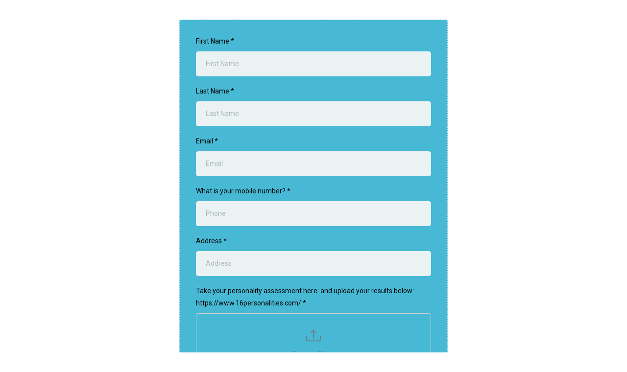

--- FILE ---
content_type: text/html; charset=utf-8
request_url: https://www.google.com/recaptcha/enterprise/anchor?ar=1&k=6LeDBFwpAAAAAJe8ux9-imrqZ2ueRsEtdiWoDDpX&co=aHR0cHM6Ly9hcGkubGVhZGNvbm5lY3RvcmhxLmNvbTo0NDM.&hl=en&v=N67nZn4AqZkNcbeMu4prBgzg&size=invisible&anchor-ms=20000&execute-ms=30000&cb=83k8xrowmxgm
body_size: 48669
content:
<!DOCTYPE HTML><html dir="ltr" lang="en"><head><meta http-equiv="Content-Type" content="text/html; charset=UTF-8">
<meta http-equiv="X-UA-Compatible" content="IE=edge">
<title>reCAPTCHA</title>
<style type="text/css">
/* cyrillic-ext */
@font-face {
  font-family: 'Roboto';
  font-style: normal;
  font-weight: 400;
  font-stretch: 100%;
  src: url(//fonts.gstatic.com/s/roboto/v48/KFO7CnqEu92Fr1ME7kSn66aGLdTylUAMa3GUBHMdazTgWw.woff2) format('woff2');
  unicode-range: U+0460-052F, U+1C80-1C8A, U+20B4, U+2DE0-2DFF, U+A640-A69F, U+FE2E-FE2F;
}
/* cyrillic */
@font-face {
  font-family: 'Roboto';
  font-style: normal;
  font-weight: 400;
  font-stretch: 100%;
  src: url(//fonts.gstatic.com/s/roboto/v48/KFO7CnqEu92Fr1ME7kSn66aGLdTylUAMa3iUBHMdazTgWw.woff2) format('woff2');
  unicode-range: U+0301, U+0400-045F, U+0490-0491, U+04B0-04B1, U+2116;
}
/* greek-ext */
@font-face {
  font-family: 'Roboto';
  font-style: normal;
  font-weight: 400;
  font-stretch: 100%;
  src: url(//fonts.gstatic.com/s/roboto/v48/KFO7CnqEu92Fr1ME7kSn66aGLdTylUAMa3CUBHMdazTgWw.woff2) format('woff2');
  unicode-range: U+1F00-1FFF;
}
/* greek */
@font-face {
  font-family: 'Roboto';
  font-style: normal;
  font-weight: 400;
  font-stretch: 100%;
  src: url(//fonts.gstatic.com/s/roboto/v48/KFO7CnqEu92Fr1ME7kSn66aGLdTylUAMa3-UBHMdazTgWw.woff2) format('woff2');
  unicode-range: U+0370-0377, U+037A-037F, U+0384-038A, U+038C, U+038E-03A1, U+03A3-03FF;
}
/* math */
@font-face {
  font-family: 'Roboto';
  font-style: normal;
  font-weight: 400;
  font-stretch: 100%;
  src: url(//fonts.gstatic.com/s/roboto/v48/KFO7CnqEu92Fr1ME7kSn66aGLdTylUAMawCUBHMdazTgWw.woff2) format('woff2');
  unicode-range: U+0302-0303, U+0305, U+0307-0308, U+0310, U+0312, U+0315, U+031A, U+0326-0327, U+032C, U+032F-0330, U+0332-0333, U+0338, U+033A, U+0346, U+034D, U+0391-03A1, U+03A3-03A9, U+03B1-03C9, U+03D1, U+03D5-03D6, U+03F0-03F1, U+03F4-03F5, U+2016-2017, U+2034-2038, U+203C, U+2040, U+2043, U+2047, U+2050, U+2057, U+205F, U+2070-2071, U+2074-208E, U+2090-209C, U+20D0-20DC, U+20E1, U+20E5-20EF, U+2100-2112, U+2114-2115, U+2117-2121, U+2123-214F, U+2190, U+2192, U+2194-21AE, U+21B0-21E5, U+21F1-21F2, U+21F4-2211, U+2213-2214, U+2216-22FF, U+2308-230B, U+2310, U+2319, U+231C-2321, U+2336-237A, U+237C, U+2395, U+239B-23B7, U+23D0, U+23DC-23E1, U+2474-2475, U+25AF, U+25B3, U+25B7, U+25BD, U+25C1, U+25CA, U+25CC, U+25FB, U+266D-266F, U+27C0-27FF, U+2900-2AFF, U+2B0E-2B11, U+2B30-2B4C, U+2BFE, U+3030, U+FF5B, U+FF5D, U+1D400-1D7FF, U+1EE00-1EEFF;
}
/* symbols */
@font-face {
  font-family: 'Roboto';
  font-style: normal;
  font-weight: 400;
  font-stretch: 100%;
  src: url(//fonts.gstatic.com/s/roboto/v48/KFO7CnqEu92Fr1ME7kSn66aGLdTylUAMaxKUBHMdazTgWw.woff2) format('woff2');
  unicode-range: U+0001-000C, U+000E-001F, U+007F-009F, U+20DD-20E0, U+20E2-20E4, U+2150-218F, U+2190, U+2192, U+2194-2199, U+21AF, U+21E6-21F0, U+21F3, U+2218-2219, U+2299, U+22C4-22C6, U+2300-243F, U+2440-244A, U+2460-24FF, U+25A0-27BF, U+2800-28FF, U+2921-2922, U+2981, U+29BF, U+29EB, U+2B00-2BFF, U+4DC0-4DFF, U+FFF9-FFFB, U+10140-1018E, U+10190-1019C, U+101A0, U+101D0-101FD, U+102E0-102FB, U+10E60-10E7E, U+1D2C0-1D2D3, U+1D2E0-1D37F, U+1F000-1F0FF, U+1F100-1F1AD, U+1F1E6-1F1FF, U+1F30D-1F30F, U+1F315, U+1F31C, U+1F31E, U+1F320-1F32C, U+1F336, U+1F378, U+1F37D, U+1F382, U+1F393-1F39F, U+1F3A7-1F3A8, U+1F3AC-1F3AF, U+1F3C2, U+1F3C4-1F3C6, U+1F3CA-1F3CE, U+1F3D4-1F3E0, U+1F3ED, U+1F3F1-1F3F3, U+1F3F5-1F3F7, U+1F408, U+1F415, U+1F41F, U+1F426, U+1F43F, U+1F441-1F442, U+1F444, U+1F446-1F449, U+1F44C-1F44E, U+1F453, U+1F46A, U+1F47D, U+1F4A3, U+1F4B0, U+1F4B3, U+1F4B9, U+1F4BB, U+1F4BF, U+1F4C8-1F4CB, U+1F4D6, U+1F4DA, U+1F4DF, U+1F4E3-1F4E6, U+1F4EA-1F4ED, U+1F4F7, U+1F4F9-1F4FB, U+1F4FD-1F4FE, U+1F503, U+1F507-1F50B, U+1F50D, U+1F512-1F513, U+1F53E-1F54A, U+1F54F-1F5FA, U+1F610, U+1F650-1F67F, U+1F687, U+1F68D, U+1F691, U+1F694, U+1F698, U+1F6AD, U+1F6B2, U+1F6B9-1F6BA, U+1F6BC, U+1F6C6-1F6CF, U+1F6D3-1F6D7, U+1F6E0-1F6EA, U+1F6F0-1F6F3, U+1F6F7-1F6FC, U+1F700-1F7FF, U+1F800-1F80B, U+1F810-1F847, U+1F850-1F859, U+1F860-1F887, U+1F890-1F8AD, U+1F8B0-1F8BB, U+1F8C0-1F8C1, U+1F900-1F90B, U+1F93B, U+1F946, U+1F984, U+1F996, U+1F9E9, U+1FA00-1FA6F, U+1FA70-1FA7C, U+1FA80-1FA89, U+1FA8F-1FAC6, U+1FACE-1FADC, U+1FADF-1FAE9, U+1FAF0-1FAF8, U+1FB00-1FBFF;
}
/* vietnamese */
@font-face {
  font-family: 'Roboto';
  font-style: normal;
  font-weight: 400;
  font-stretch: 100%;
  src: url(//fonts.gstatic.com/s/roboto/v48/KFO7CnqEu92Fr1ME7kSn66aGLdTylUAMa3OUBHMdazTgWw.woff2) format('woff2');
  unicode-range: U+0102-0103, U+0110-0111, U+0128-0129, U+0168-0169, U+01A0-01A1, U+01AF-01B0, U+0300-0301, U+0303-0304, U+0308-0309, U+0323, U+0329, U+1EA0-1EF9, U+20AB;
}
/* latin-ext */
@font-face {
  font-family: 'Roboto';
  font-style: normal;
  font-weight: 400;
  font-stretch: 100%;
  src: url(//fonts.gstatic.com/s/roboto/v48/KFO7CnqEu92Fr1ME7kSn66aGLdTylUAMa3KUBHMdazTgWw.woff2) format('woff2');
  unicode-range: U+0100-02BA, U+02BD-02C5, U+02C7-02CC, U+02CE-02D7, U+02DD-02FF, U+0304, U+0308, U+0329, U+1D00-1DBF, U+1E00-1E9F, U+1EF2-1EFF, U+2020, U+20A0-20AB, U+20AD-20C0, U+2113, U+2C60-2C7F, U+A720-A7FF;
}
/* latin */
@font-face {
  font-family: 'Roboto';
  font-style: normal;
  font-weight: 400;
  font-stretch: 100%;
  src: url(//fonts.gstatic.com/s/roboto/v48/KFO7CnqEu92Fr1ME7kSn66aGLdTylUAMa3yUBHMdazQ.woff2) format('woff2');
  unicode-range: U+0000-00FF, U+0131, U+0152-0153, U+02BB-02BC, U+02C6, U+02DA, U+02DC, U+0304, U+0308, U+0329, U+2000-206F, U+20AC, U+2122, U+2191, U+2193, U+2212, U+2215, U+FEFF, U+FFFD;
}
/* cyrillic-ext */
@font-face {
  font-family: 'Roboto';
  font-style: normal;
  font-weight: 500;
  font-stretch: 100%;
  src: url(//fonts.gstatic.com/s/roboto/v48/KFO7CnqEu92Fr1ME7kSn66aGLdTylUAMa3GUBHMdazTgWw.woff2) format('woff2');
  unicode-range: U+0460-052F, U+1C80-1C8A, U+20B4, U+2DE0-2DFF, U+A640-A69F, U+FE2E-FE2F;
}
/* cyrillic */
@font-face {
  font-family: 'Roboto';
  font-style: normal;
  font-weight: 500;
  font-stretch: 100%;
  src: url(//fonts.gstatic.com/s/roboto/v48/KFO7CnqEu92Fr1ME7kSn66aGLdTylUAMa3iUBHMdazTgWw.woff2) format('woff2');
  unicode-range: U+0301, U+0400-045F, U+0490-0491, U+04B0-04B1, U+2116;
}
/* greek-ext */
@font-face {
  font-family: 'Roboto';
  font-style: normal;
  font-weight: 500;
  font-stretch: 100%;
  src: url(//fonts.gstatic.com/s/roboto/v48/KFO7CnqEu92Fr1ME7kSn66aGLdTylUAMa3CUBHMdazTgWw.woff2) format('woff2');
  unicode-range: U+1F00-1FFF;
}
/* greek */
@font-face {
  font-family: 'Roboto';
  font-style: normal;
  font-weight: 500;
  font-stretch: 100%;
  src: url(//fonts.gstatic.com/s/roboto/v48/KFO7CnqEu92Fr1ME7kSn66aGLdTylUAMa3-UBHMdazTgWw.woff2) format('woff2');
  unicode-range: U+0370-0377, U+037A-037F, U+0384-038A, U+038C, U+038E-03A1, U+03A3-03FF;
}
/* math */
@font-face {
  font-family: 'Roboto';
  font-style: normal;
  font-weight: 500;
  font-stretch: 100%;
  src: url(//fonts.gstatic.com/s/roboto/v48/KFO7CnqEu92Fr1ME7kSn66aGLdTylUAMawCUBHMdazTgWw.woff2) format('woff2');
  unicode-range: U+0302-0303, U+0305, U+0307-0308, U+0310, U+0312, U+0315, U+031A, U+0326-0327, U+032C, U+032F-0330, U+0332-0333, U+0338, U+033A, U+0346, U+034D, U+0391-03A1, U+03A3-03A9, U+03B1-03C9, U+03D1, U+03D5-03D6, U+03F0-03F1, U+03F4-03F5, U+2016-2017, U+2034-2038, U+203C, U+2040, U+2043, U+2047, U+2050, U+2057, U+205F, U+2070-2071, U+2074-208E, U+2090-209C, U+20D0-20DC, U+20E1, U+20E5-20EF, U+2100-2112, U+2114-2115, U+2117-2121, U+2123-214F, U+2190, U+2192, U+2194-21AE, U+21B0-21E5, U+21F1-21F2, U+21F4-2211, U+2213-2214, U+2216-22FF, U+2308-230B, U+2310, U+2319, U+231C-2321, U+2336-237A, U+237C, U+2395, U+239B-23B7, U+23D0, U+23DC-23E1, U+2474-2475, U+25AF, U+25B3, U+25B7, U+25BD, U+25C1, U+25CA, U+25CC, U+25FB, U+266D-266F, U+27C0-27FF, U+2900-2AFF, U+2B0E-2B11, U+2B30-2B4C, U+2BFE, U+3030, U+FF5B, U+FF5D, U+1D400-1D7FF, U+1EE00-1EEFF;
}
/* symbols */
@font-face {
  font-family: 'Roboto';
  font-style: normal;
  font-weight: 500;
  font-stretch: 100%;
  src: url(//fonts.gstatic.com/s/roboto/v48/KFO7CnqEu92Fr1ME7kSn66aGLdTylUAMaxKUBHMdazTgWw.woff2) format('woff2');
  unicode-range: U+0001-000C, U+000E-001F, U+007F-009F, U+20DD-20E0, U+20E2-20E4, U+2150-218F, U+2190, U+2192, U+2194-2199, U+21AF, U+21E6-21F0, U+21F3, U+2218-2219, U+2299, U+22C4-22C6, U+2300-243F, U+2440-244A, U+2460-24FF, U+25A0-27BF, U+2800-28FF, U+2921-2922, U+2981, U+29BF, U+29EB, U+2B00-2BFF, U+4DC0-4DFF, U+FFF9-FFFB, U+10140-1018E, U+10190-1019C, U+101A0, U+101D0-101FD, U+102E0-102FB, U+10E60-10E7E, U+1D2C0-1D2D3, U+1D2E0-1D37F, U+1F000-1F0FF, U+1F100-1F1AD, U+1F1E6-1F1FF, U+1F30D-1F30F, U+1F315, U+1F31C, U+1F31E, U+1F320-1F32C, U+1F336, U+1F378, U+1F37D, U+1F382, U+1F393-1F39F, U+1F3A7-1F3A8, U+1F3AC-1F3AF, U+1F3C2, U+1F3C4-1F3C6, U+1F3CA-1F3CE, U+1F3D4-1F3E0, U+1F3ED, U+1F3F1-1F3F3, U+1F3F5-1F3F7, U+1F408, U+1F415, U+1F41F, U+1F426, U+1F43F, U+1F441-1F442, U+1F444, U+1F446-1F449, U+1F44C-1F44E, U+1F453, U+1F46A, U+1F47D, U+1F4A3, U+1F4B0, U+1F4B3, U+1F4B9, U+1F4BB, U+1F4BF, U+1F4C8-1F4CB, U+1F4D6, U+1F4DA, U+1F4DF, U+1F4E3-1F4E6, U+1F4EA-1F4ED, U+1F4F7, U+1F4F9-1F4FB, U+1F4FD-1F4FE, U+1F503, U+1F507-1F50B, U+1F50D, U+1F512-1F513, U+1F53E-1F54A, U+1F54F-1F5FA, U+1F610, U+1F650-1F67F, U+1F687, U+1F68D, U+1F691, U+1F694, U+1F698, U+1F6AD, U+1F6B2, U+1F6B9-1F6BA, U+1F6BC, U+1F6C6-1F6CF, U+1F6D3-1F6D7, U+1F6E0-1F6EA, U+1F6F0-1F6F3, U+1F6F7-1F6FC, U+1F700-1F7FF, U+1F800-1F80B, U+1F810-1F847, U+1F850-1F859, U+1F860-1F887, U+1F890-1F8AD, U+1F8B0-1F8BB, U+1F8C0-1F8C1, U+1F900-1F90B, U+1F93B, U+1F946, U+1F984, U+1F996, U+1F9E9, U+1FA00-1FA6F, U+1FA70-1FA7C, U+1FA80-1FA89, U+1FA8F-1FAC6, U+1FACE-1FADC, U+1FADF-1FAE9, U+1FAF0-1FAF8, U+1FB00-1FBFF;
}
/* vietnamese */
@font-face {
  font-family: 'Roboto';
  font-style: normal;
  font-weight: 500;
  font-stretch: 100%;
  src: url(//fonts.gstatic.com/s/roboto/v48/KFO7CnqEu92Fr1ME7kSn66aGLdTylUAMa3OUBHMdazTgWw.woff2) format('woff2');
  unicode-range: U+0102-0103, U+0110-0111, U+0128-0129, U+0168-0169, U+01A0-01A1, U+01AF-01B0, U+0300-0301, U+0303-0304, U+0308-0309, U+0323, U+0329, U+1EA0-1EF9, U+20AB;
}
/* latin-ext */
@font-face {
  font-family: 'Roboto';
  font-style: normal;
  font-weight: 500;
  font-stretch: 100%;
  src: url(//fonts.gstatic.com/s/roboto/v48/KFO7CnqEu92Fr1ME7kSn66aGLdTylUAMa3KUBHMdazTgWw.woff2) format('woff2');
  unicode-range: U+0100-02BA, U+02BD-02C5, U+02C7-02CC, U+02CE-02D7, U+02DD-02FF, U+0304, U+0308, U+0329, U+1D00-1DBF, U+1E00-1E9F, U+1EF2-1EFF, U+2020, U+20A0-20AB, U+20AD-20C0, U+2113, U+2C60-2C7F, U+A720-A7FF;
}
/* latin */
@font-face {
  font-family: 'Roboto';
  font-style: normal;
  font-weight: 500;
  font-stretch: 100%;
  src: url(//fonts.gstatic.com/s/roboto/v48/KFO7CnqEu92Fr1ME7kSn66aGLdTylUAMa3yUBHMdazQ.woff2) format('woff2');
  unicode-range: U+0000-00FF, U+0131, U+0152-0153, U+02BB-02BC, U+02C6, U+02DA, U+02DC, U+0304, U+0308, U+0329, U+2000-206F, U+20AC, U+2122, U+2191, U+2193, U+2212, U+2215, U+FEFF, U+FFFD;
}
/* cyrillic-ext */
@font-face {
  font-family: 'Roboto';
  font-style: normal;
  font-weight: 900;
  font-stretch: 100%;
  src: url(//fonts.gstatic.com/s/roboto/v48/KFO7CnqEu92Fr1ME7kSn66aGLdTylUAMa3GUBHMdazTgWw.woff2) format('woff2');
  unicode-range: U+0460-052F, U+1C80-1C8A, U+20B4, U+2DE0-2DFF, U+A640-A69F, U+FE2E-FE2F;
}
/* cyrillic */
@font-face {
  font-family: 'Roboto';
  font-style: normal;
  font-weight: 900;
  font-stretch: 100%;
  src: url(//fonts.gstatic.com/s/roboto/v48/KFO7CnqEu92Fr1ME7kSn66aGLdTylUAMa3iUBHMdazTgWw.woff2) format('woff2');
  unicode-range: U+0301, U+0400-045F, U+0490-0491, U+04B0-04B1, U+2116;
}
/* greek-ext */
@font-face {
  font-family: 'Roboto';
  font-style: normal;
  font-weight: 900;
  font-stretch: 100%;
  src: url(//fonts.gstatic.com/s/roboto/v48/KFO7CnqEu92Fr1ME7kSn66aGLdTylUAMa3CUBHMdazTgWw.woff2) format('woff2');
  unicode-range: U+1F00-1FFF;
}
/* greek */
@font-face {
  font-family: 'Roboto';
  font-style: normal;
  font-weight: 900;
  font-stretch: 100%;
  src: url(//fonts.gstatic.com/s/roboto/v48/KFO7CnqEu92Fr1ME7kSn66aGLdTylUAMa3-UBHMdazTgWw.woff2) format('woff2');
  unicode-range: U+0370-0377, U+037A-037F, U+0384-038A, U+038C, U+038E-03A1, U+03A3-03FF;
}
/* math */
@font-face {
  font-family: 'Roboto';
  font-style: normal;
  font-weight: 900;
  font-stretch: 100%;
  src: url(//fonts.gstatic.com/s/roboto/v48/KFO7CnqEu92Fr1ME7kSn66aGLdTylUAMawCUBHMdazTgWw.woff2) format('woff2');
  unicode-range: U+0302-0303, U+0305, U+0307-0308, U+0310, U+0312, U+0315, U+031A, U+0326-0327, U+032C, U+032F-0330, U+0332-0333, U+0338, U+033A, U+0346, U+034D, U+0391-03A1, U+03A3-03A9, U+03B1-03C9, U+03D1, U+03D5-03D6, U+03F0-03F1, U+03F4-03F5, U+2016-2017, U+2034-2038, U+203C, U+2040, U+2043, U+2047, U+2050, U+2057, U+205F, U+2070-2071, U+2074-208E, U+2090-209C, U+20D0-20DC, U+20E1, U+20E5-20EF, U+2100-2112, U+2114-2115, U+2117-2121, U+2123-214F, U+2190, U+2192, U+2194-21AE, U+21B0-21E5, U+21F1-21F2, U+21F4-2211, U+2213-2214, U+2216-22FF, U+2308-230B, U+2310, U+2319, U+231C-2321, U+2336-237A, U+237C, U+2395, U+239B-23B7, U+23D0, U+23DC-23E1, U+2474-2475, U+25AF, U+25B3, U+25B7, U+25BD, U+25C1, U+25CA, U+25CC, U+25FB, U+266D-266F, U+27C0-27FF, U+2900-2AFF, U+2B0E-2B11, U+2B30-2B4C, U+2BFE, U+3030, U+FF5B, U+FF5D, U+1D400-1D7FF, U+1EE00-1EEFF;
}
/* symbols */
@font-face {
  font-family: 'Roboto';
  font-style: normal;
  font-weight: 900;
  font-stretch: 100%;
  src: url(//fonts.gstatic.com/s/roboto/v48/KFO7CnqEu92Fr1ME7kSn66aGLdTylUAMaxKUBHMdazTgWw.woff2) format('woff2');
  unicode-range: U+0001-000C, U+000E-001F, U+007F-009F, U+20DD-20E0, U+20E2-20E4, U+2150-218F, U+2190, U+2192, U+2194-2199, U+21AF, U+21E6-21F0, U+21F3, U+2218-2219, U+2299, U+22C4-22C6, U+2300-243F, U+2440-244A, U+2460-24FF, U+25A0-27BF, U+2800-28FF, U+2921-2922, U+2981, U+29BF, U+29EB, U+2B00-2BFF, U+4DC0-4DFF, U+FFF9-FFFB, U+10140-1018E, U+10190-1019C, U+101A0, U+101D0-101FD, U+102E0-102FB, U+10E60-10E7E, U+1D2C0-1D2D3, U+1D2E0-1D37F, U+1F000-1F0FF, U+1F100-1F1AD, U+1F1E6-1F1FF, U+1F30D-1F30F, U+1F315, U+1F31C, U+1F31E, U+1F320-1F32C, U+1F336, U+1F378, U+1F37D, U+1F382, U+1F393-1F39F, U+1F3A7-1F3A8, U+1F3AC-1F3AF, U+1F3C2, U+1F3C4-1F3C6, U+1F3CA-1F3CE, U+1F3D4-1F3E0, U+1F3ED, U+1F3F1-1F3F3, U+1F3F5-1F3F7, U+1F408, U+1F415, U+1F41F, U+1F426, U+1F43F, U+1F441-1F442, U+1F444, U+1F446-1F449, U+1F44C-1F44E, U+1F453, U+1F46A, U+1F47D, U+1F4A3, U+1F4B0, U+1F4B3, U+1F4B9, U+1F4BB, U+1F4BF, U+1F4C8-1F4CB, U+1F4D6, U+1F4DA, U+1F4DF, U+1F4E3-1F4E6, U+1F4EA-1F4ED, U+1F4F7, U+1F4F9-1F4FB, U+1F4FD-1F4FE, U+1F503, U+1F507-1F50B, U+1F50D, U+1F512-1F513, U+1F53E-1F54A, U+1F54F-1F5FA, U+1F610, U+1F650-1F67F, U+1F687, U+1F68D, U+1F691, U+1F694, U+1F698, U+1F6AD, U+1F6B2, U+1F6B9-1F6BA, U+1F6BC, U+1F6C6-1F6CF, U+1F6D3-1F6D7, U+1F6E0-1F6EA, U+1F6F0-1F6F3, U+1F6F7-1F6FC, U+1F700-1F7FF, U+1F800-1F80B, U+1F810-1F847, U+1F850-1F859, U+1F860-1F887, U+1F890-1F8AD, U+1F8B0-1F8BB, U+1F8C0-1F8C1, U+1F900-1F90B, U+1F93B, U+1F946, U+1F984, U+1F996, U+1F9E9, U+1FA00-1FA6F, U+1FA70-1FA7C, U+1FA80-1FA89, U+1FA8F-1FAC6, U+1FACE-1FADC, U+1FADF-1FAE9, U+1FAF0-1FAF8, U+1FB00-1FBFF;
}
/* vietnamese */
@font-face {
  font-family: 'Roboto';
  font-style: normal;
  font-weight: 900;
  font-stretch: 100%;
  src: url(//fonts.gstatic.com/s/roboto/v48/KFO7CnqEu92Fr1ME7kSn66aGLdTylUAMa3OUBHMdazTgWw.woff2) format('woff2');
  unicode-range: U+0102-0103, U+0110-0111, U+0128-0129, U+0168-0169, U+01A0-01A1, U+01AF-01B0, U+0300-0301, U+0303-0304, U+0308-0309, U+0323, U+0329, U+1EA0-1EF9, U+20AB;
}
/* latin-ext */
@font-face {
  font-family: 'Roboto';
  font-style: normal;
  font-weight: 900;
  font-stretch: 100%;
  src: url(//fonts.gstatic.com/s/roboto/v48/KFO7CnqEu92Fr1ME7kSn66aGLdTylUAMa3KUBHMdazTgWw.woff2) format('woff2');
  unicode-range: U+0100-02BA, U+02BD-02C5, U+02C7-02CC, U+02CE-02D7, U+02DD-02FF, U+0304, U+0308, U+0329, U+1D00-1DBF, U+1E00-1E9F, U+1EF2-1EFF, U+2020, U+20A0-20AB, U+20AD-20C0, U+2113, U+2C60-2C7F, U+A720-A7FF;
}
/* latin */
@font-face {
  font-family: 'Roboto';
  font-style: normal;
  font-weight: 900;
  font-stretch: 100%;
  src: url(//fonts.gstatic.com/s/roboto/v48/KFO7CnqEu92Fr1ME7kSn66aGLdTylUAMa3yUBHMdazQ.woff2) format('woff2');
  unicode-range: U+0000-00FF, U+0131, U+0152-0153, U+02BB-02BC, U+02C6, U+02DA, U+02DC, U+0304, U+0308, U+0329, U+2000-206F, U+20AC, U+2122, U+2191, U+2193, U+2212, U+2215, U+FEFF, U+FFFD;
}

</style>
<link rel="stylesheet" type="text/css" href="https://www.gstatic.com/recaptcha/releases/N67nZn4AqZkNcbeMu4prBgzg/styles__ltr.css">
<script nonce="6kmtJSwr8YcsijDNX-cWcQ" type="text/javascript">window['__recaptcha_api'] = 'https://www.google.com/recaptcha/enterprise/';</script>
<script type="text/javascript" src="https://www.gstatic.com/recaptcha/releases/N67nZn4AqZkNcbeMu4prBgzg/recaptcha__en.js" nonce="6kmtJSwr8YcsijDNX-cWcQ">
      
    </script></head>
<body><div id="rc-anchor-alert" class="rc-anchor-alert"></div>
<input type="hidden" id="recaptcha-token" value="[base64]">
<script type="text/javascript" nonce="6kmtJSwr8YcsijDNX-cWcQ">
      recaptcha.anchor.Main.init("[\x22ainput\x22,[\x22bgdata\x22,\x22\x22,\[base64]/[base64]/MjU1Ong/[base64]/[base64]/[base64]/[base64]/[base64]/[base64]/[base64]/[base64]/[base64]/[base64]/[base64]/[base64]/[base64]/[base64]/[base64]\\u003d\x22,\[base64]\x22,\x22I2BeHsOKMFHCkMKfwpLCvcO0cMKVwo7DhU3DjsKWwqPDkklmw4rCv8KlIsOeO8OiRHR4LMK3Yw5LNijCjGttw6B4IRlwAcOsw5/Dj3nDj0TDmMOpFsOWaMOKwpPCpMK9wr/CjjcAw4xUw60lfXkMwrbDhMK1J0Y7bsONwop/ZcK3woPCjQTDhsKmN8KNaMKycsKFScKVw5BjwqJdw7c7w74KwogvaTHDjzPCk35gw4Q9w54OCD/CmsKJwrbCvsOyKFDDuQvDvMKrwqjCuhJLw6rDicKxNcKNSMOhwpjDtWNDwqPCuAfDlcOmwoTCncKVMMKiMiMBw4DClHRWwpgZwpVYK2J6WGPDgMONwrpRRzlVw7/CqCnDlCDDgRw4LkV8IxABwoRAw5fCusOawoPCj8K7XsORw4cVwq07wqERworDpsOZwpzDnsKvLsKZGR8lX1JUT8OUw4x7w6MiwrIewqDCgwQafFJYacKbD8KSREzCjMOiVH50woLCv8OXwqLCrUXDhWfCo8OvwovCtMKlw7cvwp3Dq8O6w4rCvidSKMKewpPDmcK/[base64]/CpzbDk3ddL0hpR8OlesObw4J6A3XCqzRSF8KyTQJEwqs9w6jDqsKoF8KEwqzCosKiw4diw6h6EcKCJ13Ds8OcQcO1w7DDnxnCsMOrwqMyNMOxCjrCssOVPmhCOcOyw6rCthLDncOUKkA8wpfDlGjCq8OYwoHDtcOrcTbDicKzwrDCr0/CpFInw6TDr8Knwpgsw40awo/CsMK9wrbDjnPDhMKdwojDu2x1wo1nw6Elw7/DtMKfTsK/w7s0LMOee8KqXC7CuMKMwqQ8w4PClTPCtiQiViPCqgUFwpbDng01YTnCgSDChMO3WMKfwrIufBLDlMKpKmYbw67Cv8O6w7rCkMKkcMOdwrVcOHnCncONYFs8w6rCimDCm8Kjw7zDhUjDl2HCu8KFVENTD8KJw6ImCFTDrcKVwpo/FHbCmsKsZsK+Oh48IcKhbDIfBMK9ZcKjOU4SSMKAw7zDvMK5LsK4ZTU/[base64]/DpnLDm0w/w6Uyc3jCmsOew53DlsObwphDDMOQG8K6PsO8UsK/wqMcw7UbNMO/w5wtwrrDtlI8B8KcGMK/L8KpJjXClsKeD0TCjcKnwojChFvCpE9+bcOfwr/[base64]/CtSLCpQhYw4kiwq4aQRcMw6DCoUfCklDDmMK4w5JEw5MgfMOZw6wkwr/CoMKdMVTDmMOqfcKnK8Ogwr/DjsOBw7bCrDfDhzINIjnCgQ1rLV/ClcOGw5IKwrHDncKXwoDDoSMewo48HXLDgx0PwrfDqxrDi2hAwpbDg3PDoy3ChcKXw6MDLsO8O8K3w4XDkMKqX14Cw4LDkcO6AAU2XcO9Uz/DhRAuw4nDh2JSRcODwohvPh/[base64]/ClnDCgcOMSMK3VkjDgMOxFMOJd8OsE1/CmMOtwqDCoUBzBsOvC8KKw6vDtgbDv8OQwrjCpcKfQsKBw4rChcOiw7TDuTsIG8KyR8OnBSUfQ8O6HD/DnSfDu8KbcsKLXcKWwrPCgMKSMSTCjsKMwq/[base64]/DksKwE3ASw7vDncOWwqPCvcOHEEhBZMKxw50APGYhwrI/[base64]/CtTXCj1nDgxwwwpoqw5oHT8OmwosWWRMhwprDiC/Cs8OQa8KoPHnDoMK4wqnCp2cCwr8Mc8Orw5UZw6ZaMsKIRsO7wo9zeTA3KMOEwoR2R8KxwofCv8O+EsOlOMOVwp3CtDEhPxc4wpt/[base64]/CrcKTw4zDj1LCilgpTMOWZsK4FsOHAMO5B8Klw5Flwo9xw4rCgcOhRS0RW8KZw47Do3jDn2ImIcK6HT9eUk3DgD4GE1zDpBbDrMOVw7fDl11kw5XDu0MNSV9TfMOJwqozw6Faw6VcB07CiFQ5wotbZk3CvyvDixHDs8Oqw5rCnw9tO8O/[base64]/CoTdUwpjDp8OVdyhYI8KXHxHChkLCtsKRfMK5MFDDumPDmcKOeMK3w7x5wqrCgcOVMmzCjMKtYEJSw7pBWzvDvQvChAnDmVTCgUJDw5QMw4x/w6Nlw4oQw5DDuMO2TMK2c8KLwobDmsO4woppRMOZEBjDi8Kyw7/Cn8Kywq8DFkPChn7ClMOvJyIPwpzDt8KIEDbDiFPDsC9Iw4vCusOqPz1mcGkgwqgjw4LCqhgQw5R3b8OqwqRhw4lVw6fCjQ9owrlnw7DDoXNMQcKTL8O6QH/DrSYCdsO6wp59w5rCridUwoJ2wqsxfsKVw4xNwofDkcKuwo8VS0LClW3CicOANFPCrsOCR0vCksKAwrgzZT9+Dh5vwqg3ecKnAGFqEHdHIcOSMcOrw5k0RxzDqjAzw6QlwqN/w6jCvW7CpMOEblUiHcK5FFhVNEjDvl5QKsKSw5sYYMK8TULCij9wcyTDpcOAw6TCnMK8w4HDo2jDucK2JEDCnMONw5rDg8KSw4JlFQQRw4RrfMK9wrFgwrQVC8KmcwPDvcOnw7jDuMOlwrPDqxp6w4ICP8OBw4jDpm/DjcOfEcO4w6Mcw5gHw6FMwpV5Zw3DklQnw4w0K8O2w7B7GsKaecOHLS14woPDsBDCuA7CinTDsT/CkUrDkHYWfh7CnlvDlkdodMOWwqFQwrh7wqQhwpB3w59ifsOdKj3Dmm5UIcKkw44JViFCwo55PMKrw5R3w4rCusOGwrwCL8ONwqMOOcKowo3DgsKAw6DCiDRLwpDDtQUaWcOaGsKRXsO/w417woo6w5pzaATCvcOoNy7CvsKwBEJrw7DDgi4ddyvCnMOhw5kCwrJ3TwpxfsOEwp3DvlrDq8OgRsKMeMKYKcOfTG/CucOIw5vCqDA9w4LCvsKdw57DhSpbwrPClMKvwqITw5ZOw4vDhmo9CG3CkcOpZsOaw69cw4LDmxLCrVRDw51cw5zCkBHDqQZlUsOuMUrDq8KpXBDCpFdhOcKrwonCksKjWcK2Z2New5wOOcKow6vCs8KWw5TCu8K8UyY1w6nCqgVwUcKrw6/ClwkXNAvDg8K3wqIYw5bDmB5yX8OqwrPCpiDDsVZPwoXDhMK7w57CoMOIw6Jjc8OiRVAMDsOaSktPLzx+w63DiX14wqJnwptQworDpyZNw5/CjjQqwrxTwp5iUgDDvcOywpcxw58NHSFAwrZvw4zCgsK7IQ9LBl/DkF/Ck8KtwrfDiSEsw7Uaw5fDjwHDncKRw7DDg39zwotxw6wGNsKEwoXDrjzDkiU2QFd5wrHCvBjDty/Cvydkwq7CsQrCrlo9w5kKw6nDhzDCj8KsacKrwr3Dk8Kuw4YCEntVw41rc8KdwqrCuGPCk8KMw6wwwpnCvMKow5HCiShCwoPDphxdecO1aR44wpPDssO5w4zDhRsAdMOMeMKKw4hXC8KeKCt4w5F8PcOAw4NIw6Ucw7TCrh4/w67Dh8KDw77CnMOgBmouL8OBKgrCtE/DhgNcwpTCmcKywqTDii/DksO/[base64]/Cu0sqcjUmWMOyB8OwwpPConIVwobCsDxAw6TDlcOvwoEDwqLCi2rChFLCrcKpV8KMMMORw64+wrd6wqzClMOXdkNzXWTCi8Kew7xaw4/[base64]/DnFAuwqELw40qw4law7kHw4rCvMKqw4UNesKEHiDDgcKVwr9vwoHDpXnDg8OswqYSPG4SwpfDm8K3woJYCzNYw7zCj3zCnMOWesKewrnCiFxVwoFvw5wdw6HCnMKDw6dAT37DknbDjFjCmcKSdsKmwoAMw4HDpcOTAi/CqGTDh0/CvEDCsMOKcMOkUsKdX0jDhsKZw6nDmsOOQMKpw5PDg8OLacOIEsKjL8Ogw799ccOLAMOOw7TCjsKXwpg9wqxjwo8Kw4Vbw5DCmsKCwobDlMK/aBsCAjJ3aH1UwoQ3w63DqMOrw4TChV7CjcOKbzkIwoNLKBYAw4VSF0PDuSjCt38zwosnw4UhwrFPw64Zwo7DkjV4VcK3w4zDjTglwoXCsHLCl8K9RcKmwpHDrsKLwqjClMOnwrLDokfCkFomw7jCmV0rCsOnw6d7wpDCvy7DpcKzQ8Ofw7bDkMK8DcOywoBEDy/DosODEA98AlJ/T0F6N0bDuMOaRzElw7hHwpsnFTVDwqLDnMOpSWJ2TcKRKU9eZwEwfcKmXsO9D8KuKsKxwrgJw6RMwqoPwodtw69ATBouX1ciwqJQXjvDuMK3w4FywoLCjVzDnhXDucO+w4/CrDfCnMOgScKAw5YIwqXDiH0gNSxgNMOlLQwaTcOSKMKZOgrCiU3Cm8K3CxFOwq0ew5h3woPDqMONf1ETYsKsw6XCgWXDqz/CmMKDwofDhnxUTTBywoN+wobCk2vDrG7CpQJhwpbChWfCqE7CqSjDjcObw6Edwr1AE2DDrsKTwqwgwrU4NsKywr/[base64]/wqzCskk2VnfDvTcjeXXCu8Khw4YkTcOLeX0Pw7hnSGpZw6fDn8OBw77ChygVwqRWUj5cwqpCw4DCmhZLwp1VGcKwwoTCksOgw4sVw5Z5JsOjwrjDmcO9ZsOPw4TCrCLDnyDCjcKZwpnDm0hpKStCwoDDiCrDpMKTAQ/[base64]/fAt7w5UWATXCoXbChsOXaMO0w67ColkRwqJHI8O1IcK0wqARasK7acKSCxIfwosEISZEDcOdw5vDj0rCkDFWw5fDnsKYZsKaw7vDiDDCocKLecOiNBBsCsKAUhVNw7wDwrk/w4Msw6I9w4FkOcO0woAdw63DmcO8w6YowrTDomsHaMKOXMOMJ8KJwprDtVNzasKcK8OfZFvCumDDnALDh150a37Cuxkpw5XCk3/CjGlbccONw4DDl8Orw4DCu1hPAcOdFQ8aw6xCw6TDlRbDqMKhw5ovw7/DscOAUMOEOsKUY8KRUcOfwqwPSMOAFWJke8KEw4zCkcOHwqPDpcK8w6DCncOTAUE+f1TCisOyDGFJaBo1VTFEw6vCg8KPHBXCtMOYbXbCmkAXwqUew7vDtcKGw7haJMOcwr0UABXCl8OVw5BAIhjDoyRzw67CsMOKw6nCoWnDjHrDgcKAwroZw6s8Wxkxw4/[base64]/Di8K4wqLCkMKJwqXDg1Y2QsO2wpgbw6fCmMOpWi/[base64]/LsKywpvCuW3CpnEcHAfDnidqw4/Dm8KNCWAVw7VTwqkawrDDi8O9w5cpw6E3wq3Dm8O4OMKpccKTB8KewoLCp8Knwoc0fsOKfXsuw4HChcKkNkJYJidte1c8wqfCoExzLkEhEz/DtS/[base64]/AFxqB28Xw4YEZcOhEcO1fhPCgsOaWCvDhBjCgcOWY8O2C0ASesOAw6NDfMOpcQDDpcO1O8KCw4N8wpYfJnfDl8OyUcKEZX7CpMKNw791w4sSwpHDkcO5w6B4QRxoY8Kow7U7PsOtwrk5wotVw5BjLMKlGlHDnMOfB8K/UcOkHDLDucORwrzCvsOJXw1lw5zDrSpzAwbCpQ3Dry8nw4bDnCnCkSJzf2PCskl7w5rDusOPw5rDjg4Ww5LDucOmwo/Csmc/[base64]/[base64]/Cunomw6s0HSDCmcKgaDxUfUTCocOefX3CiSfDs0N8dg0NwrnDnWHCnl9xwoPChQcUwq5fwo0+DMKzw4drLBHDgsOHw4IjMV87b8OHwqnDmjgDFH/CiSDCqMOww7x9w7bDnGjDuMO3BsKUwqHCosObwqJ4w6VcwqDDmcOYwpkVwpkxwoLDt8OaOsOgOsKmUEVOC8O/[base64]/[base64]/DjVFowrvCp8OODcK2asKjXllqw7zDjmzDj0bCvGUsR8Kfw4ZtU3M+wqRUXQjCoSwacsKHwpXCsB1yw5LCkCXCnMOEwr3DiDvDn8K6O8KXw5/CrCjDtMO4wrnCvmfDpgZwwpFiwpk1GHfCk8O5w7/DkMK1S8O6PAzCksOwRR8vwp4qHjXDjD/DjgoxMMOmNEPDin3CrMKSwozCmMKYb0gWwprDisKIwrQ/w5s1w5DDihjCp8Kjw41Hw4Riw65iwqVxPMKzBEHDocOEwoDDk8OqHsKrw53Dj24OcsOJN1/[base64]/CkH4NFHLCsXvDuHXCusKdeBvCjcKZNTAfw5/CssKBwoRJcMKnw6EJw6YGw74UPTwxZcO3wo4KwpnCiHzCuMKnEzPCuivCjsK2wrZwTm5CCgLCgsOTBMKAQMK2EcOgw6wew7/[base64]/ew09woFCPMKqw5fCncKGwpMcwrrDqDBLwrduw4ZPcRpbJcKtMhzDgQrCpMKUw6stw6Mwwo55WildGMK1fSbCuMKcNMOVfF0LcD/Du1NjwpDDh3VmAMKtw75rwq1Mw40CwqhFZF19A8OmFcOsw4Z6w7tdw5/Dg8KGPcKewqJ7LA0uSMKGwqJiVQc5bEBnwpPDn8ObCsKyPsKYKTPCk3zCqMOAH8OWEkJ5w5bDtcO+WsOOwqMyLMKGLG/[base64]/wrfDocKlwpZ/w6LDpwZ+wpXDnsKHw7YOwr08B8KwHcOowrbClVs+XnNywozDjMOmwrvCql3Cp07CvS/Dq2LDgRnCnHUswqJQXgHDssObw6fCjsKaw4ZqQC/DjsKpw4nDoB9JHcKMw5/CtxNxwrNqKU4zw4QGeGzDolMow7BIDlV5w4fCuVQxwp5pOMKdU0vDiFPCkcKKw7/DvMKQK8KzwowmwobCvMKRwrF7D8Ouw67CvMK8M8KIVyXCgcOgLQnDtlhBDsOWwoLCgMOMT8KHUsK+worCpWvDow/CrDjCvxzCl8OZDmk9w6kywrLDgMOnAFnDnFPCq3Ugw4vCvMKyCMK5wppHw41Hwr/[base64]/[base64]/[base64]/eU9bwpLDjgzCgsOEI8Ouw5XDuRrCtylIWcOnNQxRIMOiw51Cw78ZwofCjcOudAZRw6/CoAfCuMKhVBtgwqbCuGfCkcKAwp7DsXbClEUYJlLDoAguUcKCwovDkE7DocOePXvCrTtWNFJBV8KiZWDCusO6wptqwq0Ow514KMKOwrrDr8OKwoTDulnCoUZ7DMKQOMKcSHTDlsONfR8BUsOfZWJfLTjDp8O5wpHDlSrDlsOQwrJXw64Awoh9wpB/fwvCtMODa8ODCcOxKMKyTcK/wrsIw7RwSTwNSUQXw5rDrUvCkW9zwqnDsMOTRiFaMAjDlcOIGwNhbMKlajbDs8KgCiYNw7xLwoPCm8OYYmzCnD7DrcKHwqzCqsKPEjvCoVvDhU/[base64]/Ck3jDpWvDjAMvwqgow6xdAcKEIU93CMKpw6vCrcO5w47CsD5YwqoHZsK5YsKfRU/[base64]/Ct3dyw6gXwqHChDLDk8K5w5vDoicJGMKBw5HDuMKxA8O4w7saw5jDtMKJw5rDkcOGw63DnsKfLV8LGCVFw590NMO4BMOJWxZyZDtew77ChMOJwqVTw67DtGEJwqUIwqjCky3CiS1bwo/Dm1LCg8KjQipEfB3CtMK4csOkwrMkd8KqwrfCghTCjMOtL8O1ARnDolkdwonClA7Cih4AbcKQwqPDkRbCtsO+CcK+aDYyA8OtwqIDHS/CmwbCvHF1ZcKZTsOUwqnDon/DvMO7WWDDsA7CiB4aJsKwwpfCrjDChgzDllvDkUvDi2/CthRqODjCj8O6XcO2wpzCkMOrSi4twpXDlMOcwok2VBhND8KGwoVGKsO+w7JJw7/[base64]/Cuz/Dl8Ohd8O0wqvDoCtWwpcgWMKQF1TCuMOKw4QDVXdJwqEAw6gbM8OswpMFdWnDmBw8w4ZBwoA5WEM4w6DDlcOgcl3ClwvCgsKid8KlFcKhMi5Ed8K5w6LChMKpw5FGbcKbw7ljJxs/WAvDu8KFwrJlwoU5HMOuw7MXI0ddOCXCuRNZwqLCtcKzw7/CvUVxw74WbjfCi8KvFVtSwpvDssKaTXkQI3rDusOHw4Qbw5bDtcKjVHAVwp5mTcORWMK2YiHDqW4/w6ZEwrLDicK7I8OOezI+w5XCkk1Aw7/[base64]/[base64]/DpsKTwphew4RRw6Ihw6swPAbCoUTDmVs/woLCtRpTXsKdwoo/wpJhA8K/w6bCqsOkC8KfwpPDgDHCujnDhSjDvsO5CWY6w6NTd3kmwpjDkXoDOj/CmsKjM8K0IGnDlsKBUsOVcMKzVX3DnjzCosOxRV4tfMOyZsKZwqvDn0nDvE0zwqjDkMKdU8O0w5LCjHvDk8KQw5XDlMKRfcO2wpXCpkd4wq5VcMKlwo3CnSRcf3vCmx1rw6DCqMKeUMOTw4/Dg8KWHsKXw4BRd8OxdcKHMcKoEk0/wpFHwrphwpAMwqnDs0J3wpwSZWHCgksdwoDDlcOKFSFBYGUpUjzDjMKhwo7Dsyh6w4djHzB7ByNkwq8tCG9sCR4NFk/DlxVfw7zCtB3Cp8KXwo7CkmRHfXgWwqbDlUvDtcOew4B4w5Yfw5PDkMKMwqEBVyfCmMK/wpccwpRxwr3CqMKbw4XDoVlIcxt7w7NDE10xQnHCvMKbwp1NYTVjfE8ZwoPCnBDDp2TDkA3CmT7Di8KZajoHw6XDvA18w5HCt8OGAhnDrsOlU8OowqZHRMOjw6puOjTCsXDCl17Cm0UJwpF7wqQHX8Kpwrozwr5ScQNUw5PDtSzDnmFsw7l/W2rCncKNdHEfw6wRCMOcVMOIw57DhMOXTx5Swpsvw7gWP8Ogw4h3CMKvw51PRsKkwr9jT8OmwqwkPcKsJcOFLsO2E8KXWcOxOiPCmMKJw7xtwp3DmyXDjkHDgsK7wpM5WVchAXLCscOuwqDDvCzChsK/[base64]/wo5zwqfCpsOMwrDDi3HDk8K7HsKLwpjCgSMRPWM4TQHDjcOxw5pOw5hrw7IwdsKAf8KjwpTCu1bCjRoHw4tzM0TDocKWwol7bwBVLsKNwpk4U8OaQGNIw5I4woldKy3CgsOPw6vCkcOGCBl8w5DDpcKDwo/DvRfDulLDjUnCr8Olw4hSw406w4/Dg0vCi20Yw6wxLB/Ci8K+PRzCpcKzMRzCv8OpQ8KfUhTDicKvw6XCm00SBcOBw6XCgSk2w599wobDgBw1w5sQcS1tasOowpJew5Vkw7c3Uml6w4kLwrdgYWcrJsOKw6/DnW5bw6JhVxNOb3TDv8KOw5BVfMOGd8O1NsOXIsKywrDCjwIew5PDm8K3OsKbw6NvOcOndzQIFAlmwoJ1wqZSIcK4dHrDmV8pMsOCw6zDjMOWwrN8GCbDk8KsEGpxdMK/wpDCgcO0w5/DhMOIw5bDpsOXw6DDhkthTsOqwowTWH8Aw77Dnx7Du8KHw5nDusOHW8OKwrvCgcK+woHCk19/woIvL8OwwqR9woplw73DrcK7PlPCiXzCsQF6wr4TO8OhwpTDqMK+UsOpw73Di8KFwqF1M3bDq8Kaw4/Dq8OKeWrCvH54wojDpCYPw5TCkC/Co3pecHZWcsO0IHNKR0LDiEDCrMOEwoXDlsOAIU7DiFbCmAksSgfCjcOOwqhQw5BGwpBwwq9wXkLCinrDm8OZWcOdF8KsZSUvwqTCoHcRw5DCpG/CqMO+QcO/eybCjsOGw6/[base64]/CssKraEZ+HMOGw7RwV1loK3rCksOrWW48IiHClG42w5nCsBhUwqrCtkLDgCNtw6jCtsO1dDXDncO3e8KPw65uQsOZwrlnw4NKwpzChMOfwoEpeijDocOBCmw2wonCtFZPOMODIxbDgVdgPGzDpsKlRX/CscKFw6IPwq7CrMKgOcOmZA3DtcOJc0hRZW0PAMKXNGEOwo9lXsObw5bCsXpadmLCkw/CjS4ocMO3wpdKQxcOSRvClcKvw5MQMMOwZ8ORTSFnw7V8wrLCnzDCgMKaw7DDmcKfwofDoDYaw6vCjk02w5zDsMKoQcKRwo7CvMKGIF/Do8KZV8K8JMKZw7BCJsO0Sl/[base64]/[base64]/CrsKKZBV3eibCnmvDjcOxW8KJQXjCosKlBG51X8OQc0PDsMK/NsOHw4URfm43wqXDtcOrwp/Dgx88wqbDisKPKcKRO8OleBPDpnRPdmDDgy/[base64]/Du8KOwoQfBcKlw6lBwq/Dv8OWV8KWRsO3wo0gCCDCtsO9w6hoODfDsUDChxw9w4vCgUk0wqjCvcOjKsKHADYMwoXDvsOyF2bDpsOkA37DiUXDghnDhAUQdsO/GsKvRMO0w69Lw5Qfw7jDp8K4wqrCmRrCj8Ovwp45wojDnxvDt3pUODcmRyPCn8KYwqo6K8OHw5pJwp4Bwq0FUcKFwrLCvsOXN2kpHsOPwpV/w7fCjT5KM8OrXT3CgMO3KsOyRsOYw5VHw65ndMOgEMK/OMOKw4fDtMKPw4jCpcOrOGnCvcOvwod+w6HDj1B/woJKwrTDhD0hw4jCv0F3wp3DqsKvHCIfNcK2w4NvLAzDjVDDn8KHwrEfwpzCuFnCs8KKw5AVYAQIwpxaw5fChcKyecKhwovDrMKcw7o7w4TDnMO/wrkIC8KOwroFwpPCsA0UCwwbw5/CjyYmw7PDk8KmLsOHw455CsOXasOWwpMNwqfDp8Oiwq3DgCfDixnCsQ/DnBDCq8OOdUjCtcOmw4doIXPDgjbCnm7DvGrDryEHw7nCncKdGgMBwo8owozDqsOwwpshFMKVe8Kaw6IywoB/VMKQwr/CnsKww7BMZ8Kxb0zCpRfDp8KYXE7CvBJaJsOZwpxfw4zCqsKTZw/Crih4I8KMAMOnFgUvw60OQMOcP8OTF8OZwrtRwp5absOsw6cfDAlywrBVQMOwwodXw69Mw6DCql1RDsOIw5M+w7xMw5LCiMOZwqTCoMOYVcOGUis0w45jQ8O6w7/Cqw7Dk8OywofCu8K5UyPDhhXDucKNSMOgeAg/[base64]/CnDQyKcKaw6XDj0TDkHVSLMOzREjCkjHClMOEe8O8wrbDtHgHJ8OJHsKJwqEmwpnDn2rDjQolw6HDmcKsV8K1DMOowot/[base64]/DksKyesOrXMOEwqLDuykFw6owwqvDuiVtC8KdDQIzw7LCqA/CrMOPZ8O7e8O7w43Ct8ObS8OtwofDmcOuw4tjY1YFwq/Cv8KZw5NyTsO2dsK/[base64]/DscKwworCrcKiw7hcW8OMw5TClBQvw6HDp8KGfjPCjRpoFiLCiQPDscOKw6Z6CjvDiGzDlcKdwqACwpzDvG/[base64]/[base64]/CiHwTw7bDjAsEwo7ClsObw5rCqhrCh8OSw6RFwoPDscOCw40zw4ptwpHDnx7CuMOHOBYaVMKOCR4bBcOSwpTCk8Ofw6DClcKew5nCpMO/[base64]/DlMOLw4HDp8KqwpXCk8OOOBLCocKUwoHDumMrw6XCimXCj8OnesKYwp7Ch8KqeBLDskPCp8OjDMKdworCnU52w5TCrMO+w5tVD8OXHkDCl8K9YVtXw4vClQReSMOKwod9f8KOw6N+wrs8w6Q+wpAeWsKhw4XCgsKxwpLDssO8MU/DhHrDlgvCtQZSw77CvRd5QsKow5E5aMK4DRgBID5VFsOWwpLDgMK0w5jCkMK2SMO5LWcbKcKYTk0/wq3DhsOMw4nCmMOSw4gnw50cMMOfwr7DuD/DpF8Xw4dew49vwo/CmUldBHB7w51rw6bCjsOHTmIkK8Ohw70yR2VFwr8iw74kC3F8wq7DoFLCuRMtFMKtNC7DqcOwNHhUCGvDkcONwqvCtwIWeMOIw7rCtAdxC1nCuA/DinUtwpppN8Kvw5TChMKbWjIIw4jCnS3Cjxpxwrwiw5LClmEQYikHwr/CnsKtOcKCFAnCilXDj8KEwr3Dt3xOdMK+a1HDhyPCr8OVwoRuRgDDosK8MCo8MlfDkcOmwr40wpHDlMOlwrfCg8O1wr/[base64]/[base64]/S8KHwpHCuMOTw4LDuSzDtcODX8KPJn7DkcKDwqFGR3vDvh7Dp8KSbjt5w4BVw69Ew41SwrLCnsO6Y8Ohw77DvcOzTD83wqF7w6QVcsOnDHB5wohZwrzCocKQdQZbccOWwrPCscKbwrXCgRc8DcOKEcKYQSoXbU/[base64]/[base64]/Cn2NIw5jDvGQMSTYrHcOKe8KVw4HDv8OANsOEwpEUBMOlwr3CmsKiwpPDmcO6wrvCjDvCnjrCmVF9HAvDnSnCsBfCpMOdDcKEexx6dizCnMOoBS7DscO8w7/Cj8OZWAxowpvCjzDCsMKHw6A8w4s8G8KRJ8KZS8K0IjDDj0PCpcOXA0Fhw4p0wqtvwrnDu1U3RWg/B8OGw7BDYyfDmcKQXMKhR8Ktw55dw4PDky3CmGXCoSLDgsKlfMKbIVZBAS5mfsKEUsOQMcO9fUQhw5PCtWnDpsKLb8KtwpDDpsOlwrRCWsKBwpjCvibCssKUwq3CqlR6wpRCw67ChcK/w7fCj1XDlAADwozCq8KFw5Y8wpXCrAAcwoPDiHRfEsKyNMOPw7Azw7FOwonDr8OfID0Bwq9rw5HDvnnDvGvCtkfDo2pzw55Ga8OBVCXDnUcUe1xXYsKwwr7DhU1Nw6fCvcOHw7jDkAZBMwVpw7vDlkHDt2MNPB5fSsKRwqcgVMOhwrnDqis1a8OFwrXChcO/T8ONWcKUwqR6MMK0GDs5SsKow5nDmMKQwolPwoEUBVLCoCLDu8OVw6PDhcOHASdmV0AJTGPDr0nDkAnDswpGwq/CsWnCpS7CkcKyw5sGw4MKbGlhEsKNw7jDozZTwoXCrjEdwofCtWAZw4A1w6Jow5Emwp3CvcOnBsOJwpZ8RU54w4fDhmLCscKpVXpHw5TCuTQlO8KvAyEYNDhJLMO5wr/DpcOMX8KwwpjCkw/CnF/ChSwuwozCqRzDp0TDvsKUQwA9wpLDhwDDsQzCi8KqQxw7fMKTw5BqNjPDvMO1w4vCicK+LcOvwrgaSgAibzLCoATCssK1CsKNW3/CsUp9csKewrRDwrd5woLCnMKzwpXDhMKyJcOFfD3DusOFwrHCj0l6wpMYb8Kxwrx/YMOnLX7DilrDuAoqEMKdWUHDosK8wprDpTXDmQ7CpcK2Y0FswpfCkgzChkTCthx9KsKXRsOEelvDscK/wr3DhMKjfw7DgGA6HMOpI8OFwpFew5/CnMOZb8KYw4TCi2nCnjHCjnI1DcO9XTUYwo/CuC9JTMOjw6bCtXrCtwwBwrJSwo0AD0PCglLDvWnDignDjHrDoWTCt8O8wq49w7V4w7LDk2FYwoFxwqfCklXCvsKaw5zDssO0fMK2woF+CwNew6zCicOCw4cvwo/Dr8KrKXfDuVXDsRXCn8OZRcOrw7BHw45HwoYiw4slw781w7fCpMKfUcOew47DscKyZMOpbMK1b8OFA8K9wpTDlGtQw6VtwoU8wonCkWLDpUXDgCjDsE3DlibCpi8FcWBRwpjCrT3DtcKBKjIxAALDtcKmbC/DiTPDnjbCmcK4w4zDuMK/[base64]/CiWwlw4QNw5IEw5DDugJiacKtw6jDusOMSnsNYMKpwqhiw7jCjSYKwqLDusKzwrPClsKWw53CvsKpJsKNwpppwqAywot6w7vCjgw0w73DvjfDjhHCow0TWsKBwoh9w5lQFMO4wqnCpcKoWQ3DvzgIdV/Cl8KEHcKnwoPDrzfCoUQ5WsKJw6Rlw4h0OHQ5w5TCmMK9YcOaS8KywoNywrHDnkPDlsKGCCrDphzChsOVw5dLPxfDs04bwqQpwq8TEEzDocK3wqI8JzLCr8O8EyTCgh8dwoTChWXCmU3DpRIWwqvDuA/Dkj58ETppw53CjSfCl8KSchU2U8OFD3rCjMO7w43Dhg3CjcKOczNRw7BqwoFPFwrCqCrDn8Opw4w/w7TCpEDDnCJxwqfCgB9TOU4GwqgXwofDhsOhw6ECw7NiT8KPVlEbfj98TF/CjcKDw4JIwrQhw7zDtMO5FsK7LMKyAHjDuFzDtMOKcBsgHX5bw5dUHz/[base64]/[base64]/CphYvw5Yie3nDu8OKwrfCqU3CsB/Dr3IYw4bDl8Kxw6ITw4g+W1DCq8KEw5nDscO2HsOfB8OVwpxWw5U2dw/DocKGwpPCjhgaeUXClcOoT8O3w6FVwrnDu3hGDsKKHcK3bGjCimcqKUzDqXjDsMOkwpE9b8KoYcKhwoVKAcKYBcOBwrjDrn/Cj8OuwrcjRMKvFj8wPsK2w4LCocORwonCuEVnwrlAwpfCpHcgCzJ7wpbCnyLDgw0caiYMGRdzw4vDkBh/UB9VeMK/w5sAw7rCl8O6QMO6wrNkB8KoNsKkIkFWw4XDoRTDksKPwqXCmzPDilXDrnQ7ViILTwAwE8KSwqttwo16dT4Cw6LCnWJjwqzCtj9wwoYJeVHCukgRwpvCucKPw5l5PHXCvHTDq8K+NcKowo/DjHocPcK2wqXDtcKwLGo+wqXCoMOWVMKVwoHDkyLDjWkjWMKKwpDDvsOII8K9wrFbw4USI2nChsOxJwBMIwLDln/DnsKTw43Ct8OIw4zCiMODZcK2wrrDvhLDow/DhmIAwojDgsKjXsOnKsKQGktZwr0ww7YSdyXDmgR2w4TCgRTCmUV9wpfDghjDoXhxw4jDmVYOw5oAw7bDrTDCs2Aww5TDhW9lFm1RZQHDqnsGScOBcGXDusOQZ8Ouw4FNMcKXwpTCiMOow4/[base64]/DtsOMw5YuNiYRwqp5QUvCki7DucKLw5nCrMK0XsO/TQjDqWYjwo8Hw5Z1wq3CthfDr8OUcCjCvWrDmsKcw6jDjBTDrl7CrMO6wodoOErCkkEtw7Jqwqh7wp9gKcOKKSlUw7nDhsKsw5rCqmbCph3CvUHCqWzCpF5dAcOOD3dsJsKOwoLDpzYdw4/[base64]/CkMOQU0jCmsOuQ2zCohVNeE5MwoRuwpYUw4HCmMOgwoHDpsKWw48vZjPCt2UMw63CtMKfZDx0w6VXw6IZw5LCjMKTw6bDkcOwfChnwo4zwqlsQgvDo8KPw6UswrpMw6pgUzDDhcKYCCsLJjDCisKZPsK3wozCl8KGeMKGw7B6GsKGwpxPwp/Cp8OqC3sewqx0w7xzwr8MwrnDvsK1ecKDwqNlVh/Co0Alw4w0ch8PwoItw6TCtcK9wrnDlsK+w5sIwphVEV7Dv8Kuw5PDtWPDhMOQYsKRw77DhsK3CsKfGMOoCAnDrMKwVCjDuMKvEcOdWWTCp8OZRMOCw5JNRMKDw6TCml5WwrUmTgYBw5rDhH/DncOhwp3DoMKQHSN+w7TDmsOvw4bCuF3CkGtYwpNdU8O9csO+wqLCvcKiwrzCsXXCu8OIccKTO8Kqwp3Dmmlub19TecOTdcKKKcKqwqTDk8OLw5cow5hCw5XDiBcbwp3CoW/Dq0HDg0bCnmV4w7vDiMKLYsKCwoNpNDx6wqLDlcOiNWrDgGhTwoI0w5FTCsOBUmgmcsK0F13DlgNKwo8MwpHDiMOUbsK9EsK+wqJRw5/DsMKne8KWbsOzVsK/Ohk8wpzCuMOfM17CnhzDh8KHCQMhemlHMB3Cm8KgC8OZw5sJI8Klw7AbKVrCmH7CtS/CmiPClsOgYkrDp8OAOMOcw6l7RMOzBRvCkcOXLjkbB8KSYDUzw4JWeMODTCPDlMKpwprCkBA2Q8KZAkgfwqBKwqzCgsOILsO7fMOzw4VywqrDosKjwrvDk3UTJMO2woRew6LDs2U5wpvDni/CtcKGwqMlwpHDngHDojplw71vT8Kvw5PCskzDi8O6wqvDt8ODw7MACsObw5YgFMK4W8O3SMKQwqvDjC9lwrJJZ0cwMGcmEAXDnMKxDBjDh8OcX8OEw6DCqw3DksK4UBA4B8OiSSAWVcOmMTvDiwcxMsK/w5XCtsK1MQnDpWvDosOAwoPCg8KwIsKrw4nCpDLCkcKkw7s4wpkBOzXDrS0wwqx9wpVgIG1+wqDCl8KwFsOGUl/[base64]/[base64]/f8Odw5rDsg4NO8ODwrPChTxDO8Oyw6cGwo5sw6TDmwbDiz4wO8Ozw44Mw5cAw40cfcK0fBbDhcKzw7VMc8O0YcORIlnDpcKKDAQlw7sMw7jCmsKLHA7CqcONB8OFa8KnRcOdUcK9EMOjwojClAdzw4p+ZcOUDcKiw4d9w6pWOMObbsK4XcObasKGw7s/OzbCr1/CtcK+wpTDosOdPsKhw6vDpMOQw6Z9L8OmHMOhw519wphTw4AFw7VUwqXDvMOsw7LDk1ogVMKwOMK6w5BNwo7ClsKhw64BVgFUw6fDrE5iXh3DhmpZIMKGw5ViwqLDnE8owrnDnDHCisOhw4vCusOXw4vDoMK1wo8VRcKlJH/ChcONHcKHRsKDwrg3w4HDn3MDwpnDgXNpw6DDi3R6Tw/DjxfCssKPwr7Do8OYw5tZIQpQw63CusOnasKOw4FLwrnCqcKww4/DssKvMMOzw6HCjUEgw5YIRzA+w7xwRMOUWmZYw747w77Drmsmw6LChMKKGCQWfxzCkgXCsMOMw4vCv8KXwrlXJWdNwqjDnCLCgsOMczVkwqXCuMKMw6EDH3gWw77DqQDChsK2wrk3RsKTbMKbwqLDs17Dt8OCw4NwwqknHcOSw4cLUcKxw7rCscO/wq/CsVzDl8K+wqlXwooRw5wyScObwoopwqvDkB4lJ3rDucKDw6sqTmE8w5DDoAjDhsKqw6Q1w7LDhSjDmCdAVkjDhXXDmWU0GBnCjyTCtsObw5vCm8KXw5xXXsK/XMK8w5fClyzDjE3Cpi7CnR/DuGHDqMO4wqZyw5Fdw7JSPSzCrsOZw4DDoMKGw4LDo17DqcKlwqQQGS5pwpN8w4FAbDnCrsKFw64uw7clFzTDlcO4ecKbUwEFwpRMalXCksKFw5jDk8OZHijChCHCmMKvYcOcGsOyw7/[base64]/[base64]/DtRLDn0lVNsO7FAotwoLCtMODK8O1E35KZ8Kgw75Qw6rDlsODUMKMWlfDnjHDvsKaOsOuM8OFw5MDw77ClwB+SsKOw4wMwolwwqpyw51Iwqoawp/DpMKne3PDlV9UTz3CqHvDjBJweQEfw4kDwrXDi8O8wpwkWsKuFEZwIsOiBsK3WMKCwrt/w5N5YcOcRGF1wpjDk8Otwo7DvCp2UHvCszJ/JMKpMmnCjXrDsH/CucKqZMOIw4jCocOjXMOkbGnChsOTwrxkw64KfsOowr3DoyfClcKsaBNxwqMCwrnCqyrCrQTClwBcw6BGCQ/DvMOOwrvDscKyecOywqDCiD/DlyEuWgXCohMhakpdwozCn8OdM8K1w7gew4fCnXfCrMOsE3rCr8OuwqjCsUU1w7BrwqrCoE/DsMOUwoolw7IxTC7DgjXDhcKdw6Bjw6nCkcK/[base64]/w4bCr8Obw41jw7DDgMOMwrrCj8ObbSVzPcKGw5xvw4/CsCFifGHCrlQjRsK5w57DqcOYw4gXWcKfIsO+MMKYw7zCgAlOLcKDw5TDs1rDhMOWQCZxwqXDhDwUMMOaV1HCt8KYw6U1wotFwp3CmylNw7LDp8O6w7vDuTVMw4U\\u003d\x22],null,[\x22conf\x22,null,\x226LeDBFwpAAAAAJe8ux9-imrqZ2ueRsEtdiWoDDpX\x22,0,null,null,null,1,[21,125,63,73,95,87,41,43,42,83,102,105,109,121],[7059694,945],0,null,null,null,null,0,null,0,null,700,1,null,0,\[base64]/76lBhmnigkZhAoZnOKMAhmv8xEZ\x22,0,0,null,null,1,null,0,0,null,null,null,0],\x22https://api.leadconnectorhq.com:443\x22,null,[3,1,1],null,null,null,1,3600,[\x22https://www.google.com/intl/en/policies/privacy/\x22,\x22https://www.google.com/intl/en/policies/terms/\x22],\x225lQq5fyZAprB7ukLkFZmEDst2qI/5LQL3quFCwpLAC8\\u003d\x22,1,0,null,1,1769697212680,0,0,[101,17,49,103,75],null,[250,215,130,103,213],\x22RC-Lgt0bc-dX_KxOw\x22,null,null,null,null,null,\x220dAFcWeA5CkLJO-x-oDjB0brDgihO-dfsIJAIxg2704gZCOcGS0LSZ4kPaWI4HZ98-MMm3oQs7mBh7peTmhAYHdWlT8DEIKE5N9g\x22,1769780012554]");
    </script></body></html>

--- FILE ---
content_type: text/css
request_url: https://stcdn.leadconnectorhq.com/_preview/FileUploadElement.xXB1GlMw.css
body_size: -458
content:
.padding-10{padding:10px}.mb-10{margin-bottom:10px}.mb-6{margin-bottom:6px}.form-builder--item .item-description{display:block}.form-builder--item .error{margin-top:10px}.delete-icon:before{content:"";font-family:Font Awesome\ 5 Free;font-weight:700;margin-left:5px;z-index:10}.delete-icon:hover:before{color:#a31515}.flex-between{display:flex;justify-content:space-between}.file-name{text-align:left;width:80%}.file-placeholder{margin-left:4%;text-align:center;width:100%}.file-details{width:95%}.custom-file-upload{align-items:center;display:flex!important;flex-direction:column;justify-content:center;padding:20px!important}


--- FILE ---
content_type: application/javascript
request_url: https://stcdn.leadconnectorhq.com/_preview/CSwUv6Bs.js
body_size: 1471
content:
import{d as P,k as $,c as p,r as B,o as R,v as D,a as m,b as d,e as n,u,m as f,p as y,z as O,t as v,F as G,q as W,a9 as J,l as K,M as Q}from"./BKVaNdlD.js";import{a as X}from"./BySO3UDI.js";import{m as C}from"./26RL1RB-.js";import{S as Y}from"./BeF6CeZ_.js";import"./B6iR5Z0F.js";import"./BFSpBrB8.js";import"./2qUv-9sF.js";import"./Dipz0mOK.js";import"./Dxzbedgu.js";import"./DMf_iQbA.js";const Z={class:"form-builder--item"},_=["innerHTML"],ee=["for"],te={key:0},le={class:"flex-col"},ie=["for"],ae={class:"flex-between file-details"},se=["onClick"],re=["accept","name","id","multiple"],oe={key:2,id:"error-container",class:"error"},be=P({__name:"FileUploadElement",props:{kind:{type:String},item:{type:Object},formFieldsValue:{type:Object},formLabelVisible:{type:Boolean},formLabelAlignment:{type:String},errors:{type:Object,default:()=>({})}},emits:["updateFormFieldsValue","addOrUpdateError"],setup(s,{expose:S,emit:q}){const{t:k}=$(),e=s,j=p(()=>e.kind=="form"),V=p(()=>e.kind=="survey"),M=p(()=>e.errors[e.item.tag]),c=B(),F=B("");R(()=>{F.value=D()});const L=q,A=t=>{var l=t==0?0:Math.floor(Math.log(t)/Math.log(1024));return Number((t/Math.pow(1024,l)).toFixed(2))*1+" "+["B","kB","MB","GB","TB"][l]},E=t=>{var l,i;if((i=(l=e.formFieldsValue[t==null?void 0:t.tag])==null?void 0:l.files)!=null&&i.length)if(e.formFieldsValue[t.tag].hasOwnProperty("files")){let a=e.formFieldsValue[t.tag].files.length,o=[];for(let r=0;r<a;r++)o.push([e.formFieldsValue[t.tag].files[r].name,A(e.formFieldsValue[t.tag].files[r].size)]);return o}else return[[e.formFieldsValue[t.tag].name,A(e.formFieldsValue[t.tag].size)]];else return[[t.placeholder,""]]},z=t=>t.reduce((l,i)=>{const a=i.substring(1);return Object.keys(C).includes(a)?[...l,...C[a]]:[...l,a]},[]),w=(t,l)=>{L("updateFormFieldsValue",{tag:t,value:l})},T=t=>{var o;let l=(o=e.formFieldsValue[t.tag])!=null&&o.files?Array.from(e.formFieldsValue[t.tag].files):[];const i=Array.from(c.value.files),a=[...l,...i];if(!b.value&&a.length>1){const r="Multiple files are not allowed";c.value.value="",alert(r);return}if(b.value&&a.length>h.value){const r=b.value?`The field only allows a maximum of ${h.value} files`:"Multiple files are not allowed";c.value.value="",alert(r);return}if(a.length){const r={files:a};w(t.tag,r)}else w(t.tag,null);c.value.value="",I()},h=p(()=>e.item.maxFileSize||e.item.multiFileLimit||1),b=p(()=>e.item.isMultipleFile!==void 0?!!e.item.isMultipleFile&&h.value>1:!!((e.item.isMultipleFile||e.item.multipleFilesAllowed||e.item.multiple_files_allowed)&&h.value>1)),g=(t,l)=>{L("addOrUpdateError",{tag:t,error:l})},I=()=>{var l,i;if(!e.item)return;const t=(l=e.formFieldsValue[e.item.tag])!=null&&l.files?Array.from(e.formFieldsValue[e.item.tag].files):[];e.item.required&&t.length===0?g(e.item.tag,((i=e.item)==null?void 0:i.error)??k("is_required",{label:e.item.label})):g(e.item.tag,null)},N=async()=>{var l,i;if(V.value||!e.item)return;const t=(l=e.formFieldsValue[e.item.tag])!=null&&l.files?Array.from(e.formFieldsValue[e.item.tag].files):[];if(e.item.required&&t.length===0)g(e.item.tag,((i=e.item)==null?void 0:i.error)??k("is_required",{label:e.item.label}));else{const a=await Promise.all(Object.values(t).map(x=>x.type.split("/")[1])),o=z(e.item.picklistOptions);let r=!1;(o==null?void 0:o.length)!==0&&await Promise.all(a.map(x=>{if(o.findIndex(H=>H===x)===-1){g(e.item.tag,"Invalid file extension!"),r=!0;return}})),r||g(e.item.tag,null)}},U=(t,l)=>{var a;let i=Array.from(((a=e.formFieldsValue[t])==null?void 0:a.files)||[]);i.splice(l,1),w(t,{files:i})};return S({validate:N,item:e.item}),(t,l)=>(m(),d("div",{class:y(["file-upload",{"d-none":s.item.hidden}])},[n("div",Z,[u(V)&&s.item.description!==void 0?(m(),d("label",{key:0,innerHTML:s.item.description,class:"item-description"},null,8,_)):f("",!0),s.formLabelVisible?(m(),d("label",{key:1,class:y([u(X)(s.item.labelAlignment,s.formLabelAlignment),"field-label"]),for:u(F)},[O(v(s.item.label)+" ",1),s.item.required?(m(),d("span",te,"*")):f("",!0)],10,ee)):f("",!0),n("div",le,[n("label",{class:"custom-file-upload",for:u(F)},[l[1]||(l[1]=n("svg",{width:"1em",height:"2em",viewBox:"0 0 16 16",class:"bi bi-upload",fill:"currentColor",xmlns:"http://www.w3.org/2000/svg"},[n("path",{"fill-rule":"evenodd",d:"M.5 8a.5.5 0 0 1 .5.5V12a1 1 0 0 0 1 1h12a1 1 0 0 0 1-1V8.5a.5.5 0 0 1 1 0V12a2 2 0 0 1-2 2H2a2 2 0 0 1-2-2V8.5A.5.5 0 0 1 .5 8zM5 4.854a.5.5 0 0 0 .707 0L8 2.56l2.293 2.293A.5.5 0 1 0 11 4.146L8.354 1.5a.5.5 0 0 0-.708 0L5 4.146a.5.5 0 0 0 0 .708z"}),n("path",{"fill-rule":"evenodd",d:"M8 2a.5.5 0 0 1 .5.5v8a.5.5 0 0 1-1 0v-8A.5.5 0 0 1 8 2z"})],-1)),(m(!0),d(G,null,W(E(s.item),([i,a],o)=>(m(),d("section",{key:o,class:y(["flex-between w-full",{"mb-6":u(j),"mb-10":u(V)}])},[n("div",ae,[n("div",{class:y({"file-name":a,"file-placeholder":!a})},v(i),3),n("div",null,v(a),1)]),a?(m(),d("span",{key:0,class:"delete-icon",onClick:J(r=>U(s.item.tag,o),["prevent"])},null,8,se)):f("",!0)],2))),128))],8,ie),n("input",{class:"file-input",type:"file",accept:s.item.picklistOptions.join(","),onChange:l[0]||(l[0]=i=>T(s.item)),ref:i=>c.value=i,name:s.item.label,id:u(F),multiple:u(b)},null,40,re),s.item.shortLabel?(m(),K(Y,{key:0},{default:Q(()=>[O(v(s.item.shortLabel),1)]),_:1})):f("",!0)]),u(M)?(m(),d("div",oe,v(u(M)),1)):f("",!0)])],2))}});export{be as default};
